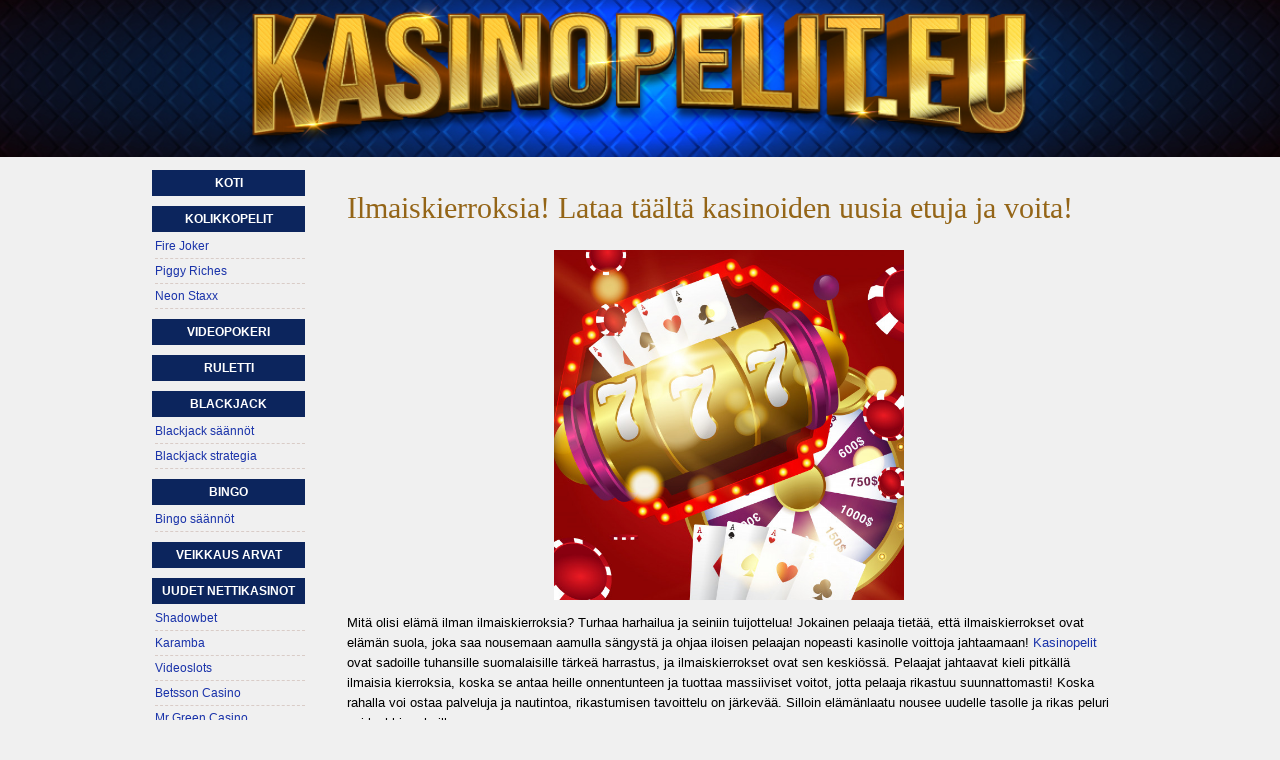

--- FILE ---
content_type: text/html; charset=UTF-8
request_url: https://www.kasinopelit.eu/ilmaiskierroksia.html
body_size: 5447
content:
<!DOCTYPE html>
<html lang="fi-FI" xmlns="http://www.w3.org/1999/xhtml">
<head>
 <meta charset="UTF-8">
 <meta name="viewport" content="width=device-width, initial-scale=1">
 <title>Ilmaiskierroksia! Nappaa parhaat ilmaiskierrokset, jotta rikastut heti!</title>
 
 
 <link rel="stylesheet" type="text/css" href="/css/style.css">
 <link rel="stylesheet" type="text/css" href="/css/team-quote.css?cache365=1">
 <style>
 :root {
 --topmenu_background_color: ;
 --topmenu_text_color: ;
 --topmenu_active_background_color: ;
 --topmenu_active_text_color: ;
 --topmenu_hover_background_color: ;
 --topmenu_hover_text_color: ;
 --system_text_color: #000;
 --system_link_color: #1b34aa;
 --system_link_hover_color: #1b34aa;
 --system_background_color: #f0f0f0;
 --system_background_image_repeat: repeat-x;
 --header_bg: #000000;
 --header_text_color: #fff;
 --header_height: 150px;
 --h1_color: #946517;
 --h2_color: #946517;
 --menu_title_bg: #0c255d;
 --menu_title_color: #fff;
 --menu_text_color: #1b34aa;
 --menu_position: left;
 --menu_width: 157px;
 --main_part_width: 803px;
 --menu_text_hover_color: #1b34aa;
 --content_background_color: transparent;
 --content_background_image_repeat: no-repeat;
 --menu_title_hover_color: #fff;
 --top_list_bg_color: #555;
 --visit_button_bg_color: #fad244;
 --visit_button_bg_hover_color: #946517;
 --main_part_position: right;
 --sticky_banner_background_color: ;
 --hig_background_image: url('/images/header1.jpg');
 --cig_background_image: ;
 --sig_background_image: ;
 }
</style> 
 
  <link rel="shortcut icon" href="/favicon.ico" type="image/x-icon">
 <link rel="apple-touch-icon" sizes="152x152" href="/apple-touch-icon.png">
 <link rel="icon" type="image/png" sizes="32x32" href="/favicon-32x32.png">
 <link rel="icon" type="image/png" sizes="16x16" href="/favicon-16x16.png">
  <meta name="description" content="Saat loputtomasti ilmaiskierroksia, kun tulet t&auml;nne ja opit voittamisen salaisuuden! Pelaa heti ja lunasta ilmaiskierrokset itsellesi voittaaksesi rahaa!">
 <meta name="google-site-verification" content="bch2WrwfLzI-tepsuTGLrQKj5s8gAWklmEcQ4i8MYa0">
 <link rel="canonical" href="https://www.kasinopelit.eu/ilmaiskierroksia.html"><link rel="alternate" hreflang="fi-FI" href="https://www.kasinopelit.eu/ilmaiskierroksia.html">
 <meta name="HandheldFriendly" content="true">
 
 <link rel="canonical" href="https://www.kasinopelit.eu/ilmaiskierroksia.html">         <link rel="alternate" hreflang="fi-FI" href="https://www.kasinopelit.eu/ilmaiskierroksia.html">           <link rel="stylesheet" href="/css/expert-box.css?cache365=1">
</head>
<body>


<div id="bg" class="boxed">
 <div id="header" class="h150"><picture>
                    <source srcset="/images/header1.jpg" width="1476" height="150" media="(min-width: 768px)">
                    <img src="/images/header1.jpg" loading="eager" fetchpriority="high" decoding="async" width="687" height="69" class="main_banner_image" alt="Main banner logo">
                 </source></picture></div>
 <div id="wrapper">
 <div id="container">
 <div id="content">
 <div class="post-holder">
  <div class="post-content">
 <div id="breadcrumb">
 <ol id="breadcrumb" vocab="http://schema.org/" typeof="BreadcrumbList">
  <li property="itemListElement" typeof="ListItem">
  <a property="item" typeof="WebPage" href="https://www.kasinopelit.eu/">
 <span property="name">Koti</span>
 </a>
  <meta property="position" content="1">
 </li>
  <li property="itemListElement" typeof="ListItem">
  <span property="name">Ilmaiskierroksia</span>
  <meta property="position" content="2">
 </li>
  </ol>
</div>

 <h1>Ilmaiskierroksia! Lataa t&auml;&auml;lt&auml; kasinoiden uusia etuja ja voita!</h1>
  
  <div class="imgintxt floatauto "><picture><source srcset="/img/site/ilmaiskierroksia(1).jpg" width="350" height="350" media="(min-width: 768px)"><img src="/img/site/ilmaiskierroksia(1).jpg" loading="lazy" decoding="async" width="350" height="350" alt="Kolikkopeli Wild"></source></picture></div>
 <p>Mit&auml; olisi el&auml;m&auml; ilman ilmaiskierroksia? Turhaa harhailua ja seiniin tuijottelua! Jokainen pelaaja tiet&auml;&auml;, ett&auml; ilmaiskierrokset ovat el&auml;m&auml;n suola, joka saa nousemaan aamulla s&auml;ngyst&auml; ja ohjaa iloisen pelaajan nopeasti kasinolle voittoja jahtaamaan! <a href="/">Kasinopelit</a> ovat sadoille tuhansille suomalaisille t&auml;rke&auml; harrastus, ja ilmaiskierrokset ovat sen keski&ouml;ss&auml;. Pelaajat jahtaavat kieli pitk&auml;ll&auml; ilmaisia kierroksia, koska se antaa heille onnentunteen ja tuottaa massiiviset voitot, jotta pelaaja rikastuu suunnattomasti! Koska rahalla voi ostaa palveluja ja nautintoa, rikastumisen tavoittelu on j&auml;rkev&auml;&auml;. Silloin el&auml;m&auml;nlaatu nousee uudelle tasolle ja rikas peluri voi leuhkia rahoillaan.</p><table cellpadding="0" cellspacing="0" id="top_list1" class="rbo-widget rbo-widget-toplist" style="margin:15px 0;"><caption><span>TOP 3 CASINOS</span></caption><tr>
				<td class="no">1</td>
				<td class="img"><a class="rbo-widget rbo-widget-tl" rel="nofollow" href="/go/funbet-casino.html" target="_blank"><picture>
                    <source srcset="/img/casinologo/funbet-casino.gif" width="141" height="57" media="(min-width: 768px)">
                    <img src="/img/casinologo/funbet-casino.gif" loading="eager" fetchpriority="high" decoding="async" width="141" height="56" alt="Funbet casino">
                 </source></picture></a></td>
				<td class="nm">Funbet Casino</td>
				<td class="stars"><div class="starsbg"><div class="starsfg stars50"></div></div></td>
				<td class="v"><a class="rbo-widget rbo-widget-tl" rel="nofollow" href="/go/funbet-casino.html" target="_blank">PELAA NYT</a></td>
			</tr><tr>
				<td class="no">2</td>
				<td class="img"><a class="rbo-widget rbo-widget-tl" rel="nofollow" href="/go/wonderluck-casino.html" target="_blank"><picture>
                    <source srcset="/img/casinologo/wonderluck-casino.gif" width="141" height="57" media="(min-width: 768px)">
                    <img src="/img/casinologo/wonderluck-casino.gif" loading="lazy" decoding="async" width="141" height="56" alt="Wonderluck casino">
                 </source></picture></a></td>
				<td class="nm">Wonder Luck</td>
				<td class="stars"><div class="starsbg"><div class="starsfg stars50"></div></div></td>
				<td class="v"><a class="rbo-widget rbo-widget-tl" rel="nofollow" href="/go/wonderluck-casino.html" target="_blank">PELAA NYT</a></td>
			</tr><tr>
				<td class="no">3</td>
				<td class="img"><a class="rbo-widget rbo-widget-tl" rel="nofollow" href="/go/bigclash-casino.html" target="_blank"><picture>
                    <source srcset="/img/casinologo/bigclash-casino.gif" width="141" height="57" media="(min-width: 768px)">
                    <img src="/img/casinologo/bigclash-casino.gif" loading="lazy" decoding="async" width="141" height="56" alt="Bigclash casino">
                 </source></picture></a></td>
				<td class="nm">Big Clash</td>
				<td class="stars"><div class="starsbg"><div class="starsfg stars45"></div></div></td>
				<td class="v"><a class="rbo-widget rbo-widget-tl" rel="nofollow" href="/go/bigclash-casino.html" target="_blank">PELAA NYT</a></td>
			</tr></table><h2>Jos haluat saada ilmaiskierroksia t&auml;n&auml;&auml;n, lue t&auml;m&auml; juttu ja lunasta ne artikkelin lopusta voittaaksesi rahaa </h2><p>Kun saat pari ilmaiskierrosta ilman talletusta, j&auml;&auml;t heti koukkuun. T&auml;m&auml; maistiainen on vain ensimakua siit&auml;, mit&auml; kasinoilla on sinulle tarjolla! Sinulla on vapaat k&auml;det kahmia ilmaiskierroksia kasinoilta niin paljon kuin haluat! Ilmaiset kierrokset nostavat sinut kiitoon taivaalle ja pian ylit&auml;t &auml;&auml;nivallin t&auml;hd&auml;tess&auml;si aurinkoon! Pelikassasi koosta riippuen sinun on mahdollista tulla miljon&auml;&auml;riksi ilmaiskierroksilla. Voi olla, ett&auml; siin&auml; kest&auml;&auml; aikansa, mutta voitto voi osua my&ouml;s ensimm&auml;isell&auml; kierroksella. Ota k&auml;ytt&ouml;&ouml;si siksi ilmaiset lahjat, joita kasino tarjoaa, jos sinulta l&ouml;ytyy tarpeeksi tahtoa tulla rikkaaksi! Nettikasinoilla pelaaminen on tietenkin suomalaisten rakastama harrastus, joten pelaa v&auml;litt&ouml;m&auml;sti ja hae bonus etusivun kautta. Saat roppakaupalla ilmaiskierroksia t&auml;n&auml;&auml;n ja p&auml;&auml;set maistamaan voiton makeaa nektaria.</p><h2>T&auml;n&auml; vuonna haaveistasi tulee totta: ilmaiskierroksia ilman talletusta 2019 on aivan posketon tarjous! </h2><p>Pelaamiseen tulee k&auml;ytt&auml;&auml; aina oikeaa rahaa. Vain pelkurit ja leikkij&auml;t k&auml;ytt&auml;v&auml;t leikkirahaa. Rohkealle pelaajalle on tarjolla runsaat bonukset joka talletuksella, eik&auml; h&auml;nen tarvitse t&auml;ytt&auml;&auml; kierr&auml;tysvaatimuksia, jos h&auml;n ly&ouml; asiakaspalvelun miekallaan kahtia! Ei vaan, pelaajan pit&auml;&auml; aina muistaa t&auml;ytt&auml;&auml; kierr&auml;tysvaatimukset, ellei kyseess&auml; ole erikoisbonus, jonka voi kotiuttaa ilman kierr&auml;tyst&auml;. Muista t&auml;m&auml; ohje, jotta rikastumisesta tulee totta. Olemme n&auml;hneet lukemattomia kertoja, miten tiet&auml;m&auml;t&ouml;n houkka on pelannut bonuksilla itselleen suuret voitot vain menett&auml;&auml;kseen kaiken nostopyynn&ouml;n tekemisen j&auml;lkeen. Pyyd&auml; live chatissa kierr&auml;tysvapaita bonuksia, jotta pelit tuottavat sinulle enemm&auml;n rahaa. Sadat pelit odottavat sinua, ja p&auml;&auml;set moninkertaistamaan tallettamasi rahan nopeasti. Saat runsaasti ilmaiskierroksia ilman talletusta 2019, koska kasinot ovat nyt todella anteliaalla tuulella.</p><h2>Jos haaveenasi on tulla rikkaaksi uhkapeleill&auml;, valitse ilmaiskierroksia casino etusivulta ja voita! </h2><p>Voitto on jo k&auml;yt&auml;nn&ouml;ss&auml; sinun, kunhan muistat kotiuttaa voittosi tilillesi. Jos j&auml;t&auml;t voitot lojumaan kasinon tilille, netticasino perii bonuksilla saamasi voitot. Jos et haluat jakaa omaisuutta vasten tahtoasi, ala tehd&auml; tarvittuja py&ouml;r&auml;ytyksi&auml; heti, jotta voittojasi ei mit&auml;t&ouml;id&auml;. Sinut voidaan leimata h&auml;vi&auml;j&auml;ksi, jos et ymm&auml;rr&auml; pelin s&auml;&auml;nt&ouml;j&auml;, joten pid&auml; huoli, ett&auml; olet valmistautunut voittamaan lukemalla bonusten ehdot. T&auml;ytyy mainita, ett&auml; uusille pelaajille on tarjolla parhaat bonukset juuri siksi, ett&auml; moni kompastuu tiet&auml;m&auml;tt&ouml;myyteens&auml; ja ryssii tilaisuutensa voittaa. Pelin voittaa se mahtava pelaaja, joka hoitaa kierr&auml;tykset nopeasti ja tehokkaasti. Kasinot jakavat auliisti bonuksiaan, tiet&auml;en, ett&auml; monilla pelaajilla ei ole mit&auml;&auml;n k&auml;sityst&auml; kierr&auml;tysehdoista. He siis antavat sinulle etuly&ouml;ntiaseman, jonka avulla sin&auml; voit kiilata voittajien k&auml;rkeen ja lunastaa tilillesi tuhansia euroja ilmaista pelirahaa! Valitse siksi Ilmaiskierroksia casino ja laukaise voittoputkesi nyt!</p><h2>Saat k&auml;ytt&ouml;&ouml;si eniten ilmaiskierroksia, kun lunastat valtavat bonukset kauttamme ja pelaat raivokkaasti! </h2><p>On j&auml;rkev&auml;&auml; tehd&auml; heti niin suuri talletus, ett&auml; se on kipukynnyksesi rajalla. T&auml;ll&ouml;in ilmaiskierrokset ilman talletusta ovat runsaat ja voitat bonuksen avulla moninkertaisesti rahaa! Saat ilmaista pelirahaa k&auml;ytt&ouml;&ouml;si enemm&auml;n kuin voit toivoa, joten kannattaa kokeilla onnea jo t&auml;n&auml;&auml;n. Runsaat ilmaispy&ouml;r&auml;ytykset saavat hetkess&auml; p&auml;&auml;si py&ouml;r&auml;lle ja voit valita k&auml;ytt&auml;&auml; Ilmaiskierroksia ilman talletusta heti k&auml;ttelyss&auml; tai pelata ilmaispy&ouml;r&auml;ytyksi&auml; vasta my&ouml;hemmin. Pelaaminen on joka tapauksessa hauskaa, sill&auml; bonusrahalla p&auml;&auml;set pelaamaan kaikkia pelej&auml; vapaasti. Kasino antaa satoja Ilmaiskierroksia uusille asiakkaille, joten lunasta tuo etu my&ouml;s itsellesi ja haali satojen eurojen voittoja itsellesi.</p><h2>Kasinot jakavat huolimattomasti ilmaiskierroksia uusille asiakkaille, joten voit voittaa paljon rahaa! </h2><p>Peli s&auml;&auml;nn&ouml;t on hyv&auml; muistaa, kun lunastat Ilmaiskierroksia kasinolle ilman talletusta. N&auml;ihinkin etuihin liittyy ehdot, joka tarkoittaa, ett&auml; kierrokset on pelattava ennen kotiutusta. Nyky&auml;&auml;n on vaikea l&ouml;yt&auml;&auml; kasinoita ilman kierr&auml;tyst&auml;, koska t&auml;llainen etu k&auml;y kasinolle siet&auml;m&auml;tt&ouml;m&auml;n kalliiksi. Taitavan pelaajan on kuitenkin mahdollista nostaa yhteens&auml; tuhansia euroja ja viel&auml; enemm&auml;n bonuksilla, joista saadut voitot voivat tuoda jackpot pelist&auml; miljoonien j&auml;ttipotin! Pelaa siksi tarmokkaasti ja ly&ouml; itsesi kovaa l&auml;pi, jotta voit lunastaa j&auml;ttim&auml;isen saaliin, joka mullistaa arkesi lopullisesti. Nettikasino odottaa sinua pelaamaan jo t&auml;n&auml;&auml;n, joten varaa itsellesi 200 euroa pelirahaa, ja olet nopeasti voittajien joukossa. Uutena pelaajana saat eniten ilmaiskierroksia ja saamiesi ohjeiden perusteella voittamisesta tulee helppoa.</p>
 <div id="sistersw" class="sistersw_v1 ">
 Pelaaminen tuottaa sinulle uskomattomat voitot! Kokeile onneasi heti!
  <div style="clear:both; margin:20px 0;"></div>
   <ul>
  <li><a href="/kolikkopelit.html">Kolikkopelit</a></li>
   <li><a href="/videopokeri.html">Videopokeri</a></li>
   <li><a href="/ruletti.html">Ruletti</a></li>
   <li><a href="/blackjack.html">Blackjack</a></li>
   <li><a href="/bingo.html">Bingo</a></li>
   <li><a href="/raaputusarvat.html">Veikkaus arvat</a></li>
   <li><a href="/uudet-netticasinot.html">Uudet nettikasinot</a></li>
   <li><a href="/kasino-opas.html">Kasino opas</a></li>
   <li><a href="/uutiset.html">Uutiset</a></li>
     </ul>

 </div>

 </div>
   </div>
 <div id="crline"> &copy; kasinopelit.eu
  <a href="/sitemap.html">Site Map</a>
  </div>
 </div>
 <div id="leftp">
 <div id="sidebar">
 <div id="hmenu">
 <ul><li><a href="/">Koti</a></li><li><a href="/kolikkopelit.html">Kolikkopelit</a><ul><li><a href="/fire-joker.html">Fire Joker</a></li><li><a href="/piggy-riches.html">Piggy Riches</a></li><li><a href="/neon-staxx.html">Neon Staxx</a></li></ul></li><li><a href="/videopokeri.html">Videopokeri</a></li><li><a href="/ruletti.html">Ruletti</a></li><li><a href="/blackjack.html">Blackjack</a><ul><li><a href="/blackjack-saannot.html">Blackjack s&auml;&auml;nn&ouml;t</a></li><li><a href="/blackjack-strategia.html">Blackjack strategia</a></li></ul></li><li><a href="/bingo.html">Bingo</a><ul><li><a href="/bingon-saannot.html">Bingo s&auml;&auml;nn&ouml;t</a></li></ul></li><li><a href="/raaputusarvat.html">Veikkaus arvat</a></li><li><a href="/uudet-netticasinot.html">Uudet nettikasinot</a><ul><li><a href="/shadowbet.html">Shadowbet</a></li><li><a href="/karamba.html">Karamba</a></li><li><a href="/videoslots.html">Videoslots</a></li><li><a href="/betsson-casino.html">Betsson Casino</a></li><li><a href="/mr-green-casino.html">Mr Green Casino</a></li><li><a href="/betiton-casino.html">Betiton Casino</a></li></ul></li><li><a href="/ilmaiskierroksia.html">Ilmaiskierroksia</a></li><li><a href="/kasino-opas.html">Kasino opas</a><ul><li><a href="/maksutavat.html">Maksutavat</a></li><li><a href="/pelitalot.html">Pelitalot</a></li><li><a href="/nettikasino.html">Nettikasino</a></li><li><a href="/ruotsalaiset-nettikasinot.html">Ruotsalaiset nettikasinot</a></li></ul></li><li><a href="/uutiset.html">Uutiset</a></li></ul>
 </div>
 </div>
 </div>
 </div>
 
 </div>
</div>


            <nav class="themenumobile">
                <strong>Menu</strong>
                <ul><li><a href="/">Koti</a></li><li class="w-m-submenu"><a href="/kolikkopelit.html">Kolikkopelit</a><div class="m-submenu" style="display: none;"><ul class="m-submenu-list"><li class="m-submenu-item"><a class="m-submenu-link" href="/fire-joker.html">Fire Joker</a></li><li class="m-submenu-item"><a class="m-submenu-link" href="/piggy-riches.html">Piggy Riches</a></li><li class="m-submenu-item"><a class="m-submenu-link" href="/neon-staxx.html">Neon Staxx</a></li></ul></div></li><li><a href="/videopokeri.html">Videopokeri</a></li><li><a href="/ruletti.html">Ruletti</a></li><li class="w-m-submenu"><a href="/blackjack.html">Blackjack</a><div class="m-submenu" style="display: none;"><ul class="m-submenu-list"><li class="m-submenu-item"><a class="m-submenu-link" href="/blackjack-saannot.html">Blackjack s&auml;&auml;nn&ouml;t</a></li><li class="m-submenu-item"><a class="m-submenu-link" href="/blackjack-strategia.html">Blackjack strategia</a></li></ul></div></li><li class="w-m-submenu"><a href="/bingo.html">Bingo</a><div class="m-submenu" style="display: none;"><ul class="m-submenu-list"><li class="m-submenu-item"><a class="m-submenu-link" href="/bingon-saannot.html">Bingo s&auml;&auml;nn&ouml;t</a></li></ul></div></li><li><a href="/raaputusarvat.html">Veikkaus arvat</a></li><li class="w-m-submenu"><a href="/uudet-netticasinot.html">Uudet nettikasinot</a><div class="m-submenu" style="display: none;"><ul class="m-submenu-list"><li class="m-submenu-item"><a class="m-submenu-link" href="/shadowbet.html">Shadowbet</a></li><li class="m-submenu-item"><a class="m-submenu-link" href="/karamba.html">Karamba</a></li><li class="m-submenu-item"><a class="m-submenu-link" href="/videoslots.html">Videoslots</a></li><li class="m-submenu-item"><a class="m-submenu-link" href="/betsson-casino.html">Betsson Casino</a></li><li class="m-submenu-item"><a class="m-submenu-link" href="/mr-green-casino.html">Mr Green Casino</a></li><li class="m-submenu-item"><a class="m-submenu-link" href="/betiton-casino.html">Betiton Casino</a></li></ul></div></li><li><a href="/ilmaiskierroksia.html">Ilmaiskierroksia</a></li><li class="w-m-submenu"><a href="/kasino-opas.html">Kasino opas</a><div class="m-submenu" style="display: none;"><ul class="m-submenu-list"><li class="m-submenu-item"><a class="m-submenu-link" href="/maksutavat.html">Maksutavat</a></li><li class="m-submenu-item"><a class="m-submenu-link" href="/pelitalot.html">Pelitalot</a></li><li class="m-submenu-item"><a class="m-submenu-link" href="/nettikasino.html">Nettikasino</a></li><li class="m-submenu-item"><a class="m-submenu-link" href="/ruotsalaiset-nettikasinot.html">Ruotsalaiset nettikasinot</a></li></ul></div></li><li><a href="/uutiset.html">Uutiset</a></li></ul>
            </nav>
            <a href="#" class="escape-mobile-menu"></a>
        
<script src="/js/awp-delayscripts-v3.min.js" defer></script>
<script src="/js/jquery-4.0.0-beta.2.min.js"></script>
<script src="/js/respond.js"></script>
<script>
 $(document).ready(function () {
 if ($('div#breadcrumb').length) {
 var s = '<div id='
 breadcrumb
 '>' + $('div#breadcrumb').html() + '';
 $('div#breadcrumb').remove();
 $(s).insertBefore($('h1:first'));
 }
 });
 $(function () {
 $('nav select').change(function () {
 window.location = $(this).find('option:selected').val();
 });
 });
</script>

<script type="speculationrules">{"prerender":[{"source":"document","where":{"and":[{"href_matches":"/*"},{"not":{"href_matches":["*?p=mc*"]}},{"not":{"selector_matches":"a[rel=nofollow]"}}]},"eagerness":"moderate"}]}</script>
</body>
</html>
